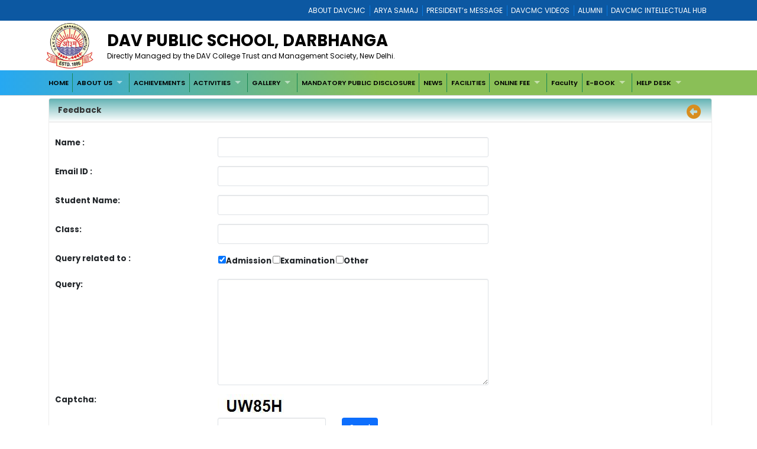

--- FILE ---
content_type: text/html; charset=utf-8
request_url: https://davdarbhanga.org/feedback
body_size: 12793
content:


<!DOCTYPE html>

<html xmlns="http://www.w3.org/1999/xhtml">
<head><title>
	DAV Public School ,Saramohanpur Darbhanga, Bihar-846004
</title><meta charset="utf-8" /><meta name="viewport" content="width=device-width, initial-scale=1.0" /><meta http-equiv="X-UA-Compatible" content="IE=edge" /><link href="/Content/bootstrap.css?v=1" rel="stylesheet" type="text/css" /><link href="/Scripts/2022/bootstrap/bootstrap.min.css?v=1" rel="stylesheet" type="text/css" /><link href="/Style/jquery-ui-1.10.0.custom.min.css" rel="stylesheet" type="text/css" /><link href="/FCB/jquery.fancybox.css" rel="stylesheet" type="text/css" /><link href="/Content/jquery.fs.naver.css" rel="stylesheet" type="text/css" /><link href="/Style/jquery.mCustomScrollbar.css" rel="stylesheet" type="text/css" /><link href="Scripts/2022/owlcarousel/assets/owl.carousel.min.css" rel="stylesheet" /><link href="Style/2022/newstyle.css?v=1" rel="stylesheet" /><link href="Style/2022/uikit.min.css" rel="stylesheet" /><link href="/Style/MiSchoolNew.css?v=1" rel="stylesheet" type="text/css" /><link href="/Style/2022/Device.css" rel="stylesheet" type="text/css" /><link href="Style/2022/newstyle.css?v=1" rel="stylesheet" type="text/css" /><link href="/Scripts/2021/superfishNew.css?v=1" rel="stylesheet" type="text/css" media="screen" /><link href="/Scripts/2022/slick.css" rel="stylesheet" /><link href="/Scripts/2022/slick-theme.css" rel="stylesheet" /><link rel="stylesheet" href="https://cdnjs.cloudflare.com/ajax/libs/font-awesome/6.4.2/css/all.min.css" integrity="sha512-z3gLpd7yknf1YoNbCzqRKc4qyor8gaKU1qmn+CShxbuBusANI9QpRohGBreCFkKxLhei6S9CQXFEbbKuqLg0DA==" crossorigin="anonymous" referrerpolicy="no-referrer" />
    



    <script src="/Scripts/jquery-1.8.3.min.js" type="text/javascript"></script>
    <script src="/Scripts/jquery-ui-1.10.0.custom.min.js" type="text/javascript"></script>
    <script src="/Scripts/html5shiv.js" type="text/javascript"></script>
    <script src="/Scripts/2022/bootstrap/bootstrap.bundle.min.js" type="text/javascript"></script>
    <script src="/FCB/jquery.fancybox.js" type="text/javascript"></script>
    <script src="/Scripts/selectnav.min.js" type="text/javascript"></script>
    <script src="/Scripts/jquery.mCustomScrollbar.concat.min.js"></script>
    <script src="/Scripts/White/endless_scroll_min.js" type="text/javascript"></script>

    <script src="/Scripts/2021/superfish.min.js" type="text/javascript"></script>
    <script src="/Scripts/2021/supersubs.js" type="text/javascript"></script>


    
    <script>
        jQuery(document).ready(function () {
            jQuery('.sf-menu ul').superfish();
            //jQuery('#Menu1').css('float', 'none');
            //jQuery('#Menu1 >ul').attr('id', 'prithu');

            jQuery('.fancybox').fancybox();
            //jQuery('.selectnav').addClass('form-control');

            jQuery("[data-toggle='tooltip']").tooltip();
            $('.scroll').mCustomScrollbar();

            $('a').tooltip();
            /*selectnav('prithu');*/
            $("#accordion").accordion();
        });

        $(window).load(function () {
            $(".infiniteCarousel").endlessScroll({ width: '100%', height: '100px', steps: -2, speed: 40, mousestop: true });
        });

    </script>
    <script src="/Scripts/Master.js" type="text/javascript"></script>
    <style>
        @media screen and (max-width:1370px) {
            .sf-menu a {
                color: #000;
                font-size: 1.4rem !important;
                font-family: 'Poppins', sans-serif;
            }
        }
    </style>
    
</head>
<body>
    <form method="post" action="./feedback" onsubmit="javascript:return WebForm_OnSubmit();" id="form1">
<div class="aspNetHidden">
<input type="hidden" name="__EVENTTARGET" id="__EVENTTARGET" value="" />
<input type="hidden" name="__EVENTARGUMENT" id="__EVENTARGUMENT" value="" />
<input type="hidden" name="__VIEWSTATE" id="__VIEWSTATE" value="/[base64]////[base64]////[base64]////[base64]" />
</div>

<script type="text/javascript">
//<![CDATA[
var theForm = document.forms['form1'];
if (!theForm) {
    theForm = document.form1;
}
function __doPostBack(eventTarget, eventArgument) {
    if (!theForm.onsubmit || (theForm.onsubmit() != false)) {
        theForm.__EVENTTARGET.value = eventTarget;
        theForm.__EVENTARGUMENT.value = eventArgument;
        theForm.submit();
    }
}
//]]>
</script>


<script src="/WebResource.axd?d=4J_Er-RGNuoU7BOsT6eYOv6EZBDq9wKHUIinvAvYXqjhnW6g2uK_ZOc5DoeMyElN7AJD-lUzD8PylFbFDHj5B6gGMNQFnMO4QV40yJcjZ8o1&amp;t=638611069965203766" type="text/javascript"></script>


<script src="/WebResource.axd?d=tcWrJo6Z1ZEgXu7yPJ1Hw-XeQ11vAXh05hfciWrRTvqHzzBohoQ3AIKT2i6_SLoSJGOqfWdo3RTWfdTqcOzvQqTMN1Z9nV4VZecogncCMP81&amp;t=638611069965203766" type="text/javascript"></script>
<script src="/WebResource.axd?d=fBuOWscqV3wUz5t8afXH1TCpFCeQzP9mpzQE5qUtlqnR84BOHTWsVcDd4mkuFUHkZJui4EkkTGns6eH3RleZcX2ZVaoMb_gY84TV5gD4fxg1&amp;t=638611069965203766" type="text/javascript"></script>
<script type="text/javascript">
//<![CDATA[
function WebForm_OnSubmit() {
if (typeof(ValidatorOnSubmit) == "function" && ValidatorOnSubmit() == false) return false;
return true;
}
//]]>
</script>

<div class="aspNetHidden">

	<input type="hidden" name="__VIEWSTATEGENERATOR" id="__VIEWSTATEGENERATOR" value="96C56D28" />
	<input type="hidden" name="__EVENTVALIDATION" id="__EVENTVALIDATION" value="/wEdABggQ+DE50Gy/By+S+MbmpiZHd8Qnu5ElYkVlhwcTzXjIueeVGwVjUb3OmMy61kdVqzG83vYik6+sAgEqTy5oxK1ITAC/yfRjqZIixmnZPRfi83ldVuunTLxEA1C2gXlzJBxweV+cGlqBTcPYmxkarnni3iZmJyjeZ6jf+V6HP4Y3OJ8BenItD9Vz2DLxFqfCL+cvAhyG1bRY9G3orAKkn/XX2GfnQy+F1NRW3qlreZzDUYyTbAFPHDqbwlUtNiJOowFR8KlWhwovmQ2O5n+aIRPeB3xcnR7/GXQHcRSyCzls8hXXNwaP1B/RzsLVgfPBzFhbkxskep/sS0r97r6z9j+DSqiCGSZ/lrUFyvvm0G3MxrGYTM5on5Fe178fwVucCV1yGwxzyhpClzsO1fBXnkLjMTMpEOGLTLK1+hYrhanWnC1MMh9Ot2qDejhSFIeTjK3p8Lt4NWbmIO2m/AazwYcMJkxsAOPpMXuVPBKobKU7ARKQJs1J8CCNarimfbnuA0ZUx3iWFShtajJhnIulcvKHqTarfMuGnqXEwDAU4lDeA==" />
</div>
        <a href="#" class="scrollToTop"><i class="fa-solid fa-circle-up" style="color: #000;"></i></a>

        <div style="background: #0c58a2;">
            <div class="container">
                
<div>
    
            <ul class="Mi-DavManagement-Menu">
        
            <li><a href='https://davcmc.net.in/' target="_blank">ABOUT DAVCMC</a></li>
        
            <li><a href='http://appsabha.org/' target="_blank">ARYA SAMAJ</a></li>
        
            <li><a href='https://davcmc.net.in/B46D2794-51B4-4B3A-95B8-46BB25875D74/CMS/Page/MESSAGE-OF-THE-PRESIDENT' target="_blank">PRESIDENT’s MESSAGE</a></li>
        
            <li><a href="https://www.youtube.com/user/DAVCMCVIDEOS" target="_blank">DAVCMC VIDEOS</a></li>
        
            <li><a href='https://www.facebook.com/davunited' target="_blank">ALUMNI</a></li>
        
            <li><a href='http://ihub.davcmc.net.in/' target="_blank">DAVCMC INTELLECTUAL HUB</a></li>
        
            </ul>
        

    

</div>

            </div>
        </div>

        
        <div class="Mi-Full-Width-Whiten">
            <div class="container">
                
                

<section id="innerNav" class="d-lg-block">
    <div class="containerr">
        <div class="roww">
           
               
            
            <div class="col-lg-12 col-md-12 col-sm-12" style="margin-bottom: 3px;">
            <div class="d-flex align-items-center">
                <div class="col-lg-1 col-md-1 col-sm-1">
                    <a href="/">
                        <img src="/MyImages/LOGO.png" alt="logo" class="img-fluid bigLogo d-lg-block" />
                        
                    </a>
                </div>
            <div class="borderRight col-lg-10 col-md-10 col-sm-10">
              
                
                <div class="pe-md-5">
                    <h2 class="bigTitle">
                        <a id="sitename" class="bigTitle">DAV Public School, Darbhanga</a>
                    </h2>
                    <p class="smlTitle">
                        Directly Managed by the DAV College Trust and Management Society, New Delhi.
                    </p>
                </div>
              
            </div>
          
            
                <div class="col-lg-1 col-md-1 col-sm-1">



                    
                    
                </div>
                
            </div>
            
           
            
            </div>
            </div>
        </div>
  
</section>


            </div>
        </div>

        
        <div class="Mi-new-ui-panel-background-color Mi-Border-Bottom-SkyBlue-1 Mi-Menu">
            <div class="container">
                
                
<div class="Mi-Top-menu-space row" style="padding:5px;">    
        <div class="Mi-IS-MOBILE">
            <nav class="nav">
                <a href="#MiMenu_SkipLink"><img alt="Skip Navigation Links" src="/WebResource.axd?d=xhaICvdSb_GfKJjom0fmOtf-J-VHKXPhzApbfwN_TyNqe1BVlPkJTByV9eXeZVUP483m2WNXgwPag4gXHIyIauMw1zMk7f4S9bw5QWLPHVc1&amp;t=638611069965203766" width="0" height="0" style="border-width:0px;" /></a><div id="MiMenu" style="z-index: 999">
	<ul class="level1">
		<li><a class="level1" href="/" target="_self">HOME</a></li><li><a class="popout level1" href="javascript:void(0);" target="_self">ABOUT US</a><ul class="level2">
			<li><a class="level2" href="/0E9AADD7-D750-4592-95AC-EA06926D7A1C/CMS/Page/About-School" target="_self">About School</a></li><li><a class="level2" href="/17C49A12-8774-4323-BACA-16E9A45ACC9F/CMS/Page/Principal%e2%80%99s-Message" target="_self">Principal’s Message</a></li><li><a class="level2" href="/E630BCF7-0B6D-4486-A421-06FFCF678551/CMS/Page/School-Statistics" target="_self">School Statistics</a></li><li><a class="level2" href="/157C3113-6020-4B43-BC35-530DC0B17451/CMS/Page/Academics-Assignment-Assessments" target="undefined">Academics-Assignment-Assessments</a></li>
		</ul></li><li><a class="level1" href="/Achievement" target="_self">ACHIEVEMENTS</a></li><li><a class="popout level1" href="javascript:void(0);" target="_self">ACTIVITIES</a><ul class="level2">
			<li><a class="level2" href="/282/Event/Detail/Dav" target="_self">School Activities</a></li><li><a class="level2" href="https://davdarbhanga.org/osm" target="_blank">ONLINE FEE PAYMENT</a></li>
		</ul></li><li><a class="popout level1" href="javascript:void(0);" target="_self">GALLERY</a><ul class="level2">
			<li><a class="level2" href="/Full/Photo/all" target="_self">Photo Gallery</a></li>
		</ul></li><li><a class="level1" href="/2A69AC57-E26A-42DC-AA74-C45920AAF056/CMS/Page/MANDATORY-PUBLIC-DISCLOSURE" target="_self">MANDATORY PUBLIC DISCLOSURE</a></li><li><a class="level1" href="/NEWS" target="_self">NEWS</a></li><li><a class="level1" href="javascript:void(0);" target="_self">FACILITIES</a></li><li><a class="popout level1" href="javascript:void(0);" target="_self">ONLINE FEE</a><ul class="level2">
			<li><a class="level2" href="/49104C84-EC86-4131-AFCB-E1AEB231BB9B/CMS/Page/Pay-Online-Fee" target="_self">Pay Online Fee</a></li>
		</ul></li><li><a class="level1" href="/E1DC3A63-B886-4672-ACE6-B4FE251CFCF8/CMS/Page/Faculty" target="_self">Faculty</a></li><li><a class="popout level1" href="#" onclick="__doPostBack(&#39;ctl00$ctl23$MiMenu&#39;,&#39;df286693-4f3d-40d2-849a-8649258d2f43&#39;)">E-BOOK</a><ul class="level2">
			<li><a class="level2" href="/C838D0CC-F214-4735-A967-B386AE0CCF74/CMS/Page/site-ebooks" target="_self">site-ebooks</a></li>
		</ul></li><li><a class="popout level1" href="javascript:void(0);" target="_self">HELP DESK</a><ul class="level2">
			<li><a class="level2" href="/feedback" target="_self">Feedback</a></li><li><a class="level2" href="/B033A51E-CBBD-4BB0-9D57-DD1A4B2D7D9C/CMS/Page/P.T.M" target="_self">P.T.M</a></li><li><a class="level2" href="/208DF5F1-61B1-4FC5-90D1-178CB70F46A0/CMS/Page/Contact-Us" target="_self">Contact Us</a></li>
		</ul></li>
	</ul>
</div><a id="MiMenu_SkipLink"></a>
            </nav>
        </div>
        <div class="Mi-Mobile-Menu">
            <nav class="navMobile">
            
<div class="Mi-Top-menu-space row" style="padding-top: 15px;">
    <nav class="nav">
        <a href="#MobileMenu_SkipLink"><img alt="Skip Navigation Links" src="/WebResource.axd?d=xhaICvdSb_GfKJjom0fmOtf-J-VHKXPhzApbfwN_TyNqe1BVlPkJTByV9eXeZVUP483m2WNXgwPag4gXHIyIauMw1zMk7f4S9bw5QWLPHVc1&amp;t=638611069965203766" width="0" height="0" style="border-width:0px;" /></a><div id="MobileMenu">
	<ul class="level1">
		<li><a class="level1" href="/" target="_self">HOME</a></li><li><a class="level1" href="javascript:void(0);" target="_self">ABOUT US</a><ul class="level2">
			<li><a class="level2" href="/0E9AADD7-D750-4592-95AC-EA06926D7A1C/CMS/Page/About-School" target="_self">About School</a></li><li><a class="level2" href="/17C49A12-8774-4323-BACA-16E9A45ACC9F/CMS/Page/Principal%e2%80%99s-Message" target="_self">Principal’s Message</a></li><li><a class="level2" href="/E630BCF7-0B6D-4486-A421-06FFCF678551/CMS/Page/School-Statistics" target="_self">School Statistics</a></li><li><a class="level2" href="/157C3113-6020-4B43-BC35-530DC0B17451/CMS/Page/Academics-Assignment-Assessments" target="undefined">Academics-Assignment-Assessments</a></li>
		</ul></li><li><a class="level1" href="/Achievement" target="_self">ACHIEVEMENTS</a></li><li><a class="level1" href="javascript:void(0);" target="_self">ACTIVITIES</a><ul class="level2">
			<li><a class="level2" href="/282/Event/Detail/Dav" target="_self">School Activities</a></li><li><a class="level2" href="https://davdarbhanga.org/osm" target="_blank">ONLINE FEE PAYMENT</a></li>
		</ul></li><li><a class="level1" href="javascript:void(0);" target="_self">GALLERY</a><ul class="level2">
			<li><a class="level2" href="/Full/Photo/all" target="_self">Photo Gallery</a></li>
		</ul></li><li><a class="level1" href="/2A69AC57-E26A-42DC-AA74-C45920AAF056/CMS/Page/MANDATORY-PUBLIC-DISCLOSURE" target="_self">MANDATORY PUBLIC DISCLOSURE</a></li><li><a class="level1" href="/NEWS" target="_self">NEWS</a></li><li><a class="level1" href="javascript:void(0);" target="_self">FACILITIES</a></li><li><a class="level1" href="javascript:void(0);" target="_self">ONLINE FEE</a><ul class="level2">
			<li><a class="level2" href="/49104C84-EC86-4131-AFCB-E1AEB231BB9B/CMS/Page/Pay-Online-Fee" target="_self">Pay Online Fee</a></li>
		</ul></li><li><a class="level1" href="/E1DC3A63-B886-4672-ACE6-B4FE251CFCF8/CMS/Page/Faculty" target="_self">Faculty</a></li><li><a class="level1" href="#" onclick="__doPostBack(&#39;ctl00$ctl23$ctl00$MobileMenu&#39;,&#39;df286693-4f3d-40d2-849a-8649258d2f43&#39;)">E-BOOK</a><ul class="level2">
			<li><a class="level2" href="/C838D0CC-F214-4735-A967-B386AE0CCF74/CMS/Page/site-ebooks" target="_self">site-ebooks</a></li>
		</ul></li><li><a class="level1" href="javascript:void(0);" target="_self">HELP DESK</a><ul class="level2">
			<li><a class="level2" href="/feedback" target="_self">Feedback</a></li><li><a class="level2" href="/B033A51E-CBBD-4BB0-9D57-DD1A4B2D7D9C/CMS/Page/P.T.M" target="_self">P.T.M</a></li><li><a class="level2" href="/208DF5F1-61B1-4FC5-90D1-178CB70F46A0/CMS/Page/Contact-Us" target="_self">Contact Us</a></li>
		</ul></li>
	</ul>
</div><a id="MobileMenu_SkipLink"></a>
    </nav>
</div>

            </nav>
        </div>

    
</div>
<script>
    jQuery(function () {
        jQuery('#MiMenu ul').eq(0).addClass('sf-menu').superfish();;
    });
</script>


            </div>
        </div>

        <div class="container">
            <div class="row">
                
               
                <div class="col-lg-12 col-md-12 col-sm-12 Mi-div-padding">
                    <div class="panel panel-default">
                        <div class="panel-heading">
                            <span id="lblpagetitle" class="title">Feedback</span>
                            <span class="pull-right">
                                <a id="lbkpreviousPage" data-original-title="Back to Previous Page" data-toggle="tooltip" data-placement="left" href="javascript:__doPostBack(&#39;ctl00$lbkpreviousPage&#39;,&#39;&#39;)"><i class="fa-solid fa-circle-left" style="color:#D88E1F; font-size:18pt"></i>&nbsp;</a></span>
                        </div>
                        <div class="panel-body">
                            <div>
                                

    <div style="padding: 10px;">
        <div class="form-horizontal">
            <div class="form-group">
                <label class="col-lg-3">
                    Name :
                    <span id="fr1" style="color:Red;visibility:hidden;">*</span>
                </label>
                <div class="col-lg-5">
                    <input name="ctl00$ContentPlaceHolder1$txtname" type="text" id="txtname" class="form-control" />
                </div>

            </div>
            <div class="form-group">
                <label class="col-lg-3">
                    Email ID :
                    <span id="fr2" style="color:Red;display:none;">*</span>
                    <span id="fr10" style="color:Red;visibility:hidden;">Invalid Email ID</span>
                </label>
                <div class="col-lg-5">
                    <input name="ctl00$ContentPlaceHolder1$txtemail" type="text" id="txtemail" class="form-control" />
                </div>

            </div>
            <div class="form-group">
                <label class="col-lg-3">
                    Student Name:
                </label>
                <div class="col-lg-5">
                    <input name="ctl00$ContentPlaceHolder1$txtstudentName" type="text" id="txtstudentName" class="form-control" />
                </div>

            </div>
            <div class="form-group">
                <label class="col-lg-3">
                    Class:
                </label>
                <div class="col-lg-5">
                    <input name="ctl00$ContentPlaceHolder1$txtclass" type="text" id="txtclass" class="form-control" />
                </div>

            </div>
            <div class="form-group">
                <label class="col-lg-3">
                    Query related to :
                </label>
                <div class="col-lg-5">
                    <table id="chkquery">
	<tr>
		<td><input id="chkquery_0" type="checkbox" name="ctl00$ContentPlaceHolder1$chkquery$chkquery_0" checked="checked" value="Admission" /><label for="chkquery_0">Admission</label></td><td><input id="chkquery_1" type="checkbox" name="ctl00$ContentPlaceHolder1$chkquery$chkquery_1" value="Examination" /><label for="chkquery_1">Examination</label></td><td><input id="chkquery_2" type="checkbox" name="ctl00$ContentPlaceHolder1$chkquery$chkquery_2" value="Other" /><label for="chkquery_2">Other</label></td>
	</tr>
</table>
                </div>

            </div>
            <div class="form-group">
                <label class="col-lg-3">
                    Query:
                    <span id="fr3" style="color:Red;visibility:hidden;">*</span>
                </label>
                <div class="col-lg-5">
                    <textarea name="ctl00$ContentPlaceHolder1$txtquery" rows="2" cols="20" id="txtquery" class="form-control" style="height:180px;">
</textarea>
                </div>

            </div>
            <!-- Custom CAPTCHA -->
            <div class="form-group">
                <label class="col-lg-3">
                    Captcha:
           
                </label>
                <div class="col-lg-2">
                    <img src="CaptchaHandler.ashx" alt="CAPTCHA" />
                    <input name="ctl00$ContentPlaceHolder1$CaptchaCodeTextBox" type="text" id="CaptchaCodeTextBox" class="form-control" />
                    <span id="CaptchaCodeRequired" style="color:Red;visibility:hidden;">*</span>
                </div>
                <div class="col-lg-3" style="text-align: left; padding-top: 3em; padding-left: 2em">
                    <input type="submit" name="ctl00$ContentPlaceHolder1$btnsend" value="Send" onclick="javascript:WebForm_DoPostBackWithOptions(new WebForm_PostBackOptions(&quot;ctl00$ContentPlaceHolder1$btnsend&quot;, &quot;&quot;, true, &quot;fp&quot;, &quot;&quot;, false, false))" id="btnsend" class="btn btn-primary btn-lg" />
                </div>
            </div>
        </div>
    </div>

                            </div>
                        </div>
                    </div>
                </div>
                <div style="clear: both;">&nbsp;</div>
                
            </div>
        </div>

        <div style="clear: both;">&nbsp;</div>
        
        

<div class="Mi-new-background-color Mi-Padding-10">
    <div class="container">
        <div class="row">
            <div class="col-lg-4 col-md-4 col-sm-12">
                <div>
                    <span id="lblcontactUs" class="footerTitle Mi-Footer-Title" style="color: #fff">Contact Us ↓</span>
                </div>
                <div>&nbsp;</div>
                <div style="color: #fff">
                    <p>
	<strong><span style="font-size:14px;">DAV Public School</span></strong><br />
	Saramohanpur Darbhanga, Bihar-846007<br />
	E-Mail : <a href="/cdn-cgi/l/email-protection" class="__cf_email__" data-cfemail="4e2a2f382a2c293e3b2c22272d3d2d262121220e372f262121602720">[email&#160;protected]</a></p>
                </div>
                <br />
                <span style="font-weight:700;color:ghostwhite">Like Us on:</span><br />
                <a id="lbFacebook" href="javascript:__doPostBack(&#39;ctl00$ctl24$lbFacebook&#39;,&#39;&#39;)">
                <img src="../../../Images/facebook.png" style="width: 8%"></a> &nbsp;
                <a id="lbInstgram" href="javascript:__doPostBack(&#39;ctl00$ctl24$lbInstgram&#39;,&#39;&#39;)">
                <img src="../../../Images/instagram.png" style="width: 8%"></a>&nbsp;
                <a id="lbYoutube" href="javascript:__doPostBack(&#39;ctl00$ctl24$lbYoutube&#39;,&#39;&#39;)">
                <img src="../../../Images/youtube.png" ></a>
                &nbsp;
                <a id="lbTwitter" href="javascript:__doPostBack(&#39;ctl00$ctl24$lbTwitter&#39;,&#39;&#39;)">
                <img src="../../../Images/twitter.png" style="width: 8%"></a>
            </div>
            <div class="col-lg-4 col-md-4 col-sm-12">
                <div>
                    <span id="lblqquicklinks" class="footerTitle Mi-Footer-Title " style="color: #fff">Quick Links ↓</span>

                </div>
                <div>&nbsp;</div>
                <div>
                    
<div style="height:250px; overflow:auto;"  class="jScrollbar" id="boxscroll2" >

        
            <div class="Mi-Quick-Link">
                <a href='/File/231/admission_c76e722d-8f5f-4b79-b49f-3aad76b9fea8_ADMISSION FORM.pdf' target='_parent' style="color:#fff;">
                    ADMISSION FORM
                </a>
                
            </div>
            
            <div class="Mi-Quick-Link">
                <a href='/File/231/V2V_Sports Cluster Meet III 2025.docx' target='_blank' style="color:#fff;">
                    ACHIEVEMENT
                </a>
                
            </div>
            
            <div class="Mi-Quick-Link">
                <a href='/Full/Photo/all' target='_parent' style="color:#fff;">
                    PHOTO GALLERY
                </a>
                
            </div>
            
            <div class="Mi-Quick-Link">
                <a href="https://davdarbhanga.org/Online-Magazine?mz=117" target='_parent' style="color:#fff;">
                    STUDENT CREATIVE CORNER
                </a>
                
            </div>
            
            <div class="Mi-Quick-Link">
                <a href='/File/231/TWL_SCHOOL-HOLIDAY.pdf' target='_parent' style="color:#fff;">
                    LIST OF HOLIDAYS 2025-26
                </a>
                
            </div>
            
            <div class="Mi-Quick-Link">
                <a href='/File/231/admission_210a989a-c5b4-460d-9a22-0b57754e8062_REGISTRATION FORM.pdf' target='_parent' style="color:#fff;">
                    REGISTRATION FORM
                </a>
                
            </div>
            
</div>
                </div>
            </div>
            <div class="col-lg-4 col-md-4 col-sm-12">

                <div>
                    <span id="lblLocation" class="footerTitle Mi-Footer-Title" style="color: #fff">Location Map ↓</span>
                </div>
                <div>&nbsp;</div>
                <div>
                    <iframe width='100%' height='200px' frameborder='0' scrolling='no' marginheight='0' marginwidth='0' src="https://www.google.com/maps/embed?pb=!1m18!1m12!1m3!1d3580.8193162144357!2d85.93053371428587!3d26.170013297967873!2m3!1f0!2f0!3f0!3m2!1i1024!2i768!4f13.1!3m3!1m2!1s0x39edc7ff06c6fc03%3A0x555ec0b4b3eb5770!2sDAV+Public+School!5e0!3m2!1sen!2sin!4v1501056729614" width="600" height="450" frameborder="0" style="border:0"" ></iframe><br />
                </div>
            </div>
        </div>
    </div>
</div>
<div class="Mi-Footer-Extra-Container">
    <div class="Mi-Footer-More-Btn">
        +
    </div>
    <div style="display: none; background: linear-gradient(90deg, rgb(23 101 145) 0%, rgb(5 105 39) 50%);" class="davFooterMenuList">
        <div class="container">
            
<div>
<table id="rptdetail" cellspacing="0" style="border-collapse:collapse;">
	<tr>
		<td>
        <div class="footerTopMenu">
            <input type="hidden" name="ctl00$ctl24$f1$rptdetail$ctl00$id" id="id" value="31" />
            <b style="color:#A8F0B6; font-size:9pt; ">
                Useful links
            </b>
            <div style="margin-top:1px;">
                
                        <ul class="Mi-Footer-Submenu">
                    
                        <li><a href='http://cbse.nic.in/' target="_blank">
                            CBSE</a></li>
                    
                        <li><a href='http://davuniversity.org/' target="_blank">
                            DAV UNIVERSITY</a></li>
                    
                        </ul>
                    
            </div>
        </div>
    </td><td>
        <div class="footerTopMenu">
            <input type="hidden" name="ctl00$ctl24$f1$rptdetail$ctl02$id" id="id" value="33" />
            <b style="color:#A8F0B6; font-size:9pt; ">
                DAVCAE
            </b>
            <div style="margin-top:1px;">
                
                        <ul class="Mi-Footer-Submenu">
                    
                        <li><a href='http://davcae.net.in/' target="_blank">
                            DAVCAE</a></li>
                    
                        <li><a href='http://ol.davcmc.in/' target="_blank">
                            OLYMPIAD</a></li>
                    
                        <li><a href='http://ihub.davcmc.net.in/' target="_blank">
                            INTELLECTUAL HUB</a></li>
                    
                        <li><a href='http://davcae.net.in/' target="_blank">
                            EVALUATION PROFORMA</a></li>
                    
                        </ul>
                    
            </div>
        </div>
    </td><td>
        <div class="footerTopMenu">
            <input type="hidden" name="ctl00$ctl24$f1$rptdetail$ctl04$id" id="id" value="37" />
            <b style="color:#A8F0B6; font-size:9pt; ">
                DAVCMC
            </b>
            <div style="margin-top:1px;">
                
                        <ul class="Mi-Footer-Submenu">
                    
                        <li><a href='https://110.172.140.75:8091/login.aspx' target="_blank">
                            BUDGET & SALARY</a></li>
                    
                        <li><a href='http://110.172.140.73:84/Login/Login' target="_blank">
                            PROVIDENT FUND SCHOOL</a></li>
                    
                        <li><a href='https://110.172.140.75:542/' target="_blank">
                            VEHICLE MANAGEMENT</a></li>
                    
                        <li><a href='https://110.172.140.77:5023/' target="_blank">
                            ONLINE COMMUNICATION</a></li>
                    
                        </ul>
                    
            </div>
        </div>
    </td><td>
        <div class="footerTopMenu">
            <input type="hidden" name="ctl00$ctl24$f1$rptdetail$ctl05$id" id="id" value="44" />
            <b style="color:#A8F0B6; font-size:9pt; ">
                
            </b>
            <div style="margin-top:1px;">
                
            </div>
        </div>
    </td>
	</tr><tr>
		<td>
        <div class="footerTopMenu">
            <input type="hidden" name="ctl00$ctl24$f1$rptdetail$ctl01$id" id="id" value="32" />
            <b style="color:#A8F0B6; font-size:9pt; ">
                
            </b>
            <div style="margin-top:1px;">
                
            </div>
        </div>
    </td><td>
        <div class="footerTopMenu">
            <input type="hidden" name="ctl00$ctl24$f1$rptdetail$ctl03$id" id="id" value="35" />
            <b style="color:#A8F0B6; font-size:9pt; ">
                
            </b>
            <div style="margin-top:1px;">
                
            </div>
        </div>
    </td><td></td><td></td>
	</tr>
</table>
</div>    
        </div>
    </div>
</div>
<div class="Mi-Footer-Copy-Write-Info">
    <div class="container">
        <span id="txtfooter">Copywrite <script data-cfasync="false" src="/cdn-cgi/scripts/5c5dd728/cloudflare-static/email-decode.min.js"></script><script> document.write(new Date().getFullYear())</script> DAV Public School Saramohanpur Darbhanga,Bihar  All rights reserved.(Update 08 October, 2021)</span>
        |
        <span id="lblVisitorCount" style="color:#FFFF09;">Total Visitor: 148228</span>
    </div>
</div>


<script>
    jQuery('.Mi-Footer-More-Btn').click(function () {
        var link = $(this);
        jQuery('.davFooterMenuList').slideToggle('slow', function () {
            if ($(this).is(":visible")) {

                link.text('-');
                jQuery('.bottom-header-bar').css('margin-bottom', '0');
            }
            else {
                link.text('+');
                jQuery('.bottom-header-bar').css('margin-bottom', '42px');
            }
        });
    })
</script>



    
<script type="text/javascript">
//<![CDATA[
var Page_Validators =  new Array(document.getElementById("fr1"), document.getElementById("fr2"), document.getElementById("fr10"), document.getElementById("fr3"), document.getElementById("CaptchaCodeRequired"));
//]]>
</script>

<script type="text/javascript">
//<![CDATA[
var fr1 = document.all ? document.all["fr1"] : document.getElementById("fr1");
fr1.controltovalidate = "txtname";
fr1.errormessage = "*";
fr1.validationGroup = "fp";
fr1.evaluationfunction = "RequiredFieldValidatorEvaluateIsValid";
fr1.initialvalue = "";
var fr2 = document.all ? document.all["fr2"] : document.getElementById("fr2");
fr2.controltovalidate = "txtemail";
fr2.errormessage = "*";
fr2.display = "Dynamic";
fr2.validationGroup = "fp";
fr2.evaluationfunction = "RequiredFieldValidatorEvaluateIsValid";
fr2.initialvalue = "";
var fr10 = document.all ? document.all["fr10"] : document.getElementById("fr10");
fr10.controltovalidate = "txtemail";
fr10.errormessage = "Invalid Email ID";
fr10.validationGroup = "fp";
fr10.evaluationfunction = "RegularExpressionValidatorEvaluateIsValid";
fr10.validationexpression = "\\w+([-+.\']\\w+)*@\\w+([-.]\\w+)*\\.\\w+([-.]\\w+)*";
var fr3 = document.all ? document.all["fr3"] : document.getElementById("fr3");
fr3.controltovalidate = "txtquery";
fr3.errormessage = "*";
fr3.validationGroup = "fp";
fr3.evaluationfunction = "RequiredFieldValidatorEvaluateIsValid";
fr3.initialvalue = "";
var CaptchaCodeRequired = document.all ? document.all["CaptchaCodeRequired"] : document.getElementById("CaptchaCodeRequired");
CaptchaCodeRequired.controltovalidate = "CaptchaCodeTextBox";
CaptchaCodeRequired.errormessage = "*";
CaptchaCodeRequired.validationGroup = "fp";
CaptchaCodeRequired.evaluationfunction = "RequiredFieldValidatorEvaluateIsValid";
CaptchaCodeRequired.initialvalue = "";
//]]>
</script>

<script type='text/javascript'>new Sys.WebForms.Menu({ element: 'MiMenu', disappearAfter: 500, orientation: 'horizontal', tabIndex: 0, disabled: false });</script><script type='text/javascript'>new Sys.WebForms.Menu({ element: 'MobileMenu', disappearAfter: 500, orientation: 'horizontal', tabIndex: 0, disabled: false });</script>
<script type="text/javascript">
//<![CDATA[

var Page_ValidationActive = false;
if (typeof(ValidatorOnLoad) == "function") {
    ValidatorOnLoad();
}

function ValidatorOnSubmit() {
    if (Page_ValidationActive) {
        return ValidatorCommonOnSubmit();
    }
    else {
        return true;
    }
}
        //]]>
</script>
</form>






    <link href="/Style/2021/meanmenu.css" rel="stylesheet" type="text/css" media="all" />

    <script src="/Style/2021/jquery.meanmenu.js" type="text/javascript"></script>


    <script>
        jQuery(document).ready(function () {
            jQuery('#MobileMenu').meanmenu();

        });
    </script>

<script defer src="https://static.cloudflareinsights.com/beacon.min.js/vcd15cbe7772f49c399c6a5babf22c1241717689176015" integrity="sha512-ZpsOmlRQV6y907TI0dKBHq9Md29nnaEIPlkf84rnaERnq6zvWvPUqr2ft8M1aS28oN72PdrCzSjY4U6VaAw1EQ==" data-cf-beacon='{"version":"2024.11.0","token":"5a85946467054e94ada32c51c922cf45","r":1,"server_timing":{"name":{"cfCacheStatus":true,"cfEdge":true,"cfExtPri":true,"cfL4":true,"cfOrigin":true,"cfSpeedBrain":true},"location_startswith":null}}' crossorigin="anonymous"></script>
</body>
</html>
